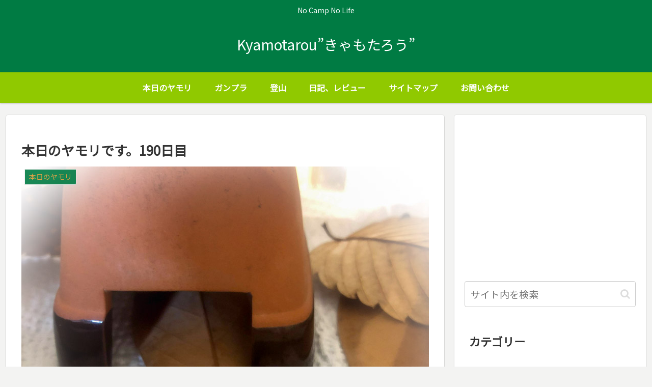

--- FILE ---
content_type: text/html; charset=utf-8
request_url: https://www.google.com/recaptcha/api2/anchor?ar=1&k=6LfIkaQZAAAAAPGxMRwTb5ToybQF9A-rAL7PgEO4&co=aHR0cHM6Ly90bXRta3lhbW90YXJvdS5jb206NDQz&hl=en&v=PoyoqOPhxBO7pBk68S4YbpHZ&size=invisible&badge=inline&anchor-ms=20000&execute-ms=30000&cb=qp7flnwy4jmz
body_size: 48566
content:
<!DOCTYPE HTML><html dir="ltr" lang="en"><head><meta http-equiv="Content-Type" content="text/html; charset=UTF-8">
<meta http-equiv="X-UA-Compatible" content="IE=edge">
<title>reCAPTCHA</title>
<style type="text/css">
/* cyrillic-ext */
@font-face {
  font-family: 'Roboto';
  font-style: normal;
  font-weight: 400;
  font-stretch: 100%;
  src: url(//fonts.gstatic.com/s/roboto/v48/KFO7CnqEu92Fr1ME7kSn66aGLdTylUAMa3GUBHMdazTgWw.woff2) format('woff2');
  unicode-range: U+0460-052F, U+1C80-1C8A, U+20B4, U+2DE0-2DFF, U+A640-A69F, U+FE2E-FE2F;
}
/* cyrillic */
@font-face {
  font-family: 'Roboto';
  font-style: normal;
  font-weight: 400;
  font-stretch: 100%;
  src: url(//fonts.gstatic.com/s/roboto/v48/KFO7CnqEu92Fr1ME7kSn66aGLdTylUAMa3iUBHMdazTgWw.woff2) format('woff2');
  unicode-range: U+0301, U+0400-045F, U+0490-0491, U+04B0-04B1, U+2116;
}
/* greek-ext */
@font-face {
  font-family: 'Roboto';
  font-style: normal;
  font-weight: 400;
  font-stretch: 100%;
  src: url(//fonts.gstatic.com/s/roboto/v48/KFO7CnqEu92Fr1ME7kSn66aGLdTylUAMa3CUBHMdazTgWw.woff2) format('woff2');
  unicode-range: U+1F00-1FFF;
}
/* greek */
@font-face {
  font-family: 'Roboto';
  font-style: normal;
  font-weight: 400;
  font-stretch: 100%;
  src: url(//fonts.gstatic.com/s/roboto/v48/KFO7CnqEu92Fr1ME7kSn66aGLdTylUAMa3-UBHMdazTgWw.woff2) format('woff2');
  unicode-range: U+0370-0377, U+037A-037F, U+0384-038A, U+038C, U+038E-03A1, U+03A3-03FF;
}
/* math */
@font-face {
  font-family: 'Roboto';
  font-style: normal;
  font-weight: 400;
  font-stretch: 100%;
  src: url(//fonts.gstatic.com/s/roboto/v48/KFO7CnqEu92Fr1ME7kSn66aGLdTylUAMawCUBHMdazTgWw.woff2) format('woff2');
  unicode-range: U+0302-0303, U+0305, U+0307-0308, U+0310, U+0312, U+0315, U+031A, U+0326-0327, U+032C, U+032F-0330, U+0332-0333, U+0338, U+033A, U+0346, U+034D, U+0391-03A1, U+03A3-03A9, U+03B1-03C9, U+03D1, U+03D5-03D6, U+03F0-03F1, U+03F4-03F5, U+2016-2017, U+2034-2038, U+203C, U+2040, U+2043, U+2047, U+2050, U+2057, U+205F, U+2070-2071, U+2074-208E, U+2090-209C, U+20D0-20DC, U+20E1, U+20E5-20EF, U+2100-2112, U+2114-2115, U+2117-2121, U+2123-214F, U+2190, U+2192, U+2194-21AE, U+21B0-21E5, U+21F1-21F2, U+21F4-2211, U+2213-2214, U+2216-22FF, U+2308-230B, U+2310, U+2319, U+231C-2321, U+2336-237A, U+237C, U+2395, U+239B-23B7, U+23D0, U+23DC-23E1, U+2474-2475, U+25AF, U+25B3, U+25B7, U+25BD, U+25C1, U+25CA, U+25CC, U+25FB, U+266D-266F, U+27C0-27FF, U+2900-2AFF, U+2B0E-2B11, U+2B30-2B4C, U+2BFE, U+3030, U+FF5B, U+FF5D, U+1D400-1D7FF, U+1EE00-1EEFF;
}
/* symbols */
@font-face {
  font-family: 'Roboto';
  font-style: normal;
  font-weight: 400;
  font-stretch: 100%;
  src: url(//fonts.gstatic.com/s/roboto/v48/KFO7CnqEu92Fr1ME7kSn66aGLdTylUAMaxKUBHMdazTgWw.woff2) format('woff2');
  unicode-range: U+0001-000C, U+000E-001F, U+007F-009F, U+20DD-20E0, U+20E2-20E4, U+2150-218F, U+2190, U+2192, U+2194-2199, U+21AF, U+21E6-21F0, U+21F3, U+2218-2219, U+2299, U+22C4-22C6, U+2300-243F, U+2440-244A, U+2460-24FF, U+25A0-27BF, U+2800-28FF, U+2921-2922, U+2981, U+29BF, U+29EB, U+2B00-2BFF, U+4DC0-4DFF, U+FFF9-FFFB, U+10140-1018E, U+10190-1019C, U+101A0, U+101D0-101FD, U+102E0-102FB, U+10E60-10E7E, U+1D2C0-1D2D3, U+1D2E0-1D37F, U+1F000-1F0FF, U+1F100-1F1AD, U+1F1E6-1F1FF, U+1F30D-1F30F, U+1F315, U+1F31C, U+1F31E, U+1F320-1F32C, U+1F336, U+1F378, U+1F37D, U+1F382, U+1F393-1F39F, U+1F3A7-1F3A8, U+1F3AC-1F3AF, U+1F3C2, U+1F3C4-1F3C6, U+1F3CA-1F3CE, U+1F3D4-1F3E0, U+1F3ED, U+1F3F1-1F3F3, U+1F3F5-1F3F7, U+1F408, U+1F415, U+1F41F, U+1F426, U+1F43F, U+1F441-1F442, U+1F444, U+1F446-1F449, U+1F44C-1F44E, U+1F453, U+1F46A, U+1F47D, U+1F4A3, U+1F4B0, U+1F4B3, U+1F4B9, U+1F4BB, U+1F4BF, U+1F4C8-1F4CB, U+1F4D6, U+1F4DA, U+1F4DF, U+1F4E3-1F4E6, U+1F4EA-1F4ED, U+1F4F7, U+1F4F9-1F4FB, U+1F4FD-1F4FE, U+1F503, U+1F507-1F50B, U+1F50D, U+1F512-1F513, U+1F53E-1F54A, U+1F54F-1F5FA, U+1F610, U+1F650-1F67F, U+1F687, U+1F68D, U+1F691, U+1F694, U+1F698, U+1F6AD, U+1F6B2, U+1F6B9-1F6BA, U+1F6BC, U+1F6C6-1F6CF, U+1F6D3-1F6D7, U+1F6E0-1F6EA, U+1F6F0-1F6F3, U+1F6F7-1F6FC, U+1F700-1F7FF, U+1F800-1F80B, U+1F810-1F847, U+1F850-1F859, U+1F860-1F887, U+1F890-1F8AD, U+1F8B0-1F8BB, U+1F8C0-1F8C1, U+1F900-1F90B, U+1F93B, U+1F946, U+1F984, U+1F996, U+1F9E9, U+1FA00-1FA6F, U+1FA70-1FA7C, U+1FA80-1FA89, U+1FA8F-1FAC6, U+1FACE-1FADC, U+1FADF-1FAE9, U+1FAF0-1FAF8, U+1FB00-1FBFF;
}
/* vietnamese */
@font-face {
  font-family: 'Roboto';
  font-style: normal;
  font-weight: 400;
  font-stretch: 100%;
  src: url(//fonts.gstatic.com/s/roboto/v48/KFO7CnqEu92Fr1ME7kSn66aGLdTylUAMa3OUBHMdazTgWw.woff2) format('woff2');
  unicode-range: U+0102-0103, U+0110-0111, U+0128-0129, U+0168-0169, U+01A0-01A1, U+01AF-01B0, U+0300-0301, U+0303-0304, U+0308-0309, U+0323, U+0329, U+1EA0-1EF9, U+20AB;
}
/* latin-ext */
@font-face {
  font-family: 'Roboto';
  font-style: normal;
  font-weight: 400;
  font-stretch: 100%;
  src: url(//fonts.gstatic.com/s/roboto/v48/KFO7CnqEu92Fr1ME7kSn66aGLdTylUAMa3KUBHMdazTgWw.woff2) format('woff2');
  unicode-range: U+0100-02BA, U+02BD-02C5, U+02C7-02CC, U+02CE-02D7, U+02DD-02FF, U+0304, U+0308, U+0329, U+1D00-1DBF, U+1E00-1E9F, U+1EF2-1EFF, U+2020, U+20A0-20AB, U+20AD-20C0, U+2113, U+2C60-2C7F, U+A720-A7FF;
}
/* latin */
@font-face {
  font-family: 'Roboto';
  font-style: normal;
  font-weight: 400;
  font-stretch: 100%;
  src: url(//fonts.gstatic.com/s/roboto/v48/KFO7CnqEu92Fr1ME7kSn66aGLdTylUAMa3yUBHMdazQ.woff2) format('woff2');
  unicode-range: U+0000-00FF, U+0131, U+0152-0153, U+02BB-02BC, U+02C6, U+02DA, U+02DC, U+0304, U+0308, U+0329, U+2000-206F, U+20AC, U+2122, U+2191, U+2193, U+2212, U+2215, U+FEFF, U+FFFD;
}
/* cyrillic-ext */
@font-face {
  font-family: 'Roboto';
  font-style: normal;
  font-weight: 500;
  font-stretch: 100%;
  src: url(//fonts.gstatic.com/s/roboto/v48/KFO7CnqEu92Fr1ME7kSn66aGLdTylUAMa3GUBHMdazTgWw.woff2) format('woff2');
  unicode-range: U+0460-052F, U+1C80-1C8A, U+20B4, U+2DE0-2DFF, U+A640-A69F, U+FE2E-FE2F;
}
/* cyrillic */
@font-face {
  font-family: 'Roboto';
  font-style: normal;
  font-weight: 500;
  font-stretch: 100%;
  src: url(//fonts.gstatic.com/s/roboto/v48/KFO7CnqEu92Fr1ME7kSn66aGLdTylUAMa3iUBHMdazTgWw.woff2) format('woff2');
  unicode-range: U+0301, U+0400-045F, U+0490-0491, U+04B0-04B1, U+2116;
}
/* greek-ext */
@font-face {
  font-family: 'Roboto';
  font-style: normal;
  font-weight: 500;
  font-stretch: 100%;
  src: url(//fonts.gstatic.com/s/roboto/v48/KFO7CnqEu92Fr1ME7kSn66aGLdTylUAMa3CUBHMdazTgWw.woff2) format('woff2');
  unicode-range: U+1F00-1FFF;
}
/* greek */
@font-face {
  font-family: 'Roboto';
  font-style: normal;
  font-weight: 500;
  font-stretch: 100%;
  src: url(//fonts.gstatic.com/s/roboto/v48/KFO7CnqEu92Fr1ME7kSn66aGLdTylUAMa3-UBHMdazTgWw.woff2) format('woff2');
  unicode-range: U+0370-0377, U+037A-037F, U+0384-038A, U+038C, U+038E-03A1, U+03A3-03FF;
}
/* math */
@font-face {
  font-family: 'Roboto';
  font-style: normal;
  font-weight: 500;
  font-stretch: 100%;
  src: url(//fonts.gstatic.com/s/roboto/v48/KFO7CnqEu92Fr1ME7kSn66aGLdTylUAMawCUBHMdazTgWw.woff2) format('woff2');
  unicode-range: U+0302-0303, U+0305, U+0307-0308, U+0310, U+0312, U+0315, U+031A, U+0326-0327, U+032C, U+032F-0330, U+0332-0333, U+0338, U+033A, U+0346, U+034D, U+0391-03A1, U+03A3-03A9, U+03B1-03C9, U+03D1, U+03D5-03D6, U+03F0-03F1, U+03F4-03F5, U+2016-2017, U+2034-2038, U+203C, U+2040, U+2043, U+2047, U+2050, U+2057, U+205F, U+2070-2071, U+2074-208E, U+2090-209C, U+20D0-20DC, U+20E1, U+20E5-20EF, U+2100-2112, U+2114-2115, U+2117-2121, U+2123-214F, U+2190, U+2192, U+2194-21AE, U+21B0-21E5, U+21F1-21F2, U+21F4-2211, U+2213-2214, U+2216-22FF, U+2308-230B, U+2310, U+2319, U+231C-2321, U+2336-237A, U+237C, U+2395, U+239B-23B7, U+23D0, U+23DC-23E1, U+2474-2475, U+25AF, U+25B3, U+25B7, U+25BD, U+25C1, U+25CA, U+25CC, U+25FB, U+266D-266F, U+27C0-27FF, U+2900-2AFF, U+2B0E-2B11, U+2B30-2B4C, U+2BFE, U+3030, U+FF5B, U+FF5D, U+1D400-1D7FF, U+1EE00-1EEFF;
}
/* symbols */
@font-face {
  font-family: 'Roboto';
  font-style: normal;
  font-weight: 500;
  font-stretch: 100%;
  src: url(//fonts.gstatic.com/s/roboto/v48/KFO7CnqEu92Fr1ME7kSn66aGLdTylUAMaxKUBHMdazTgWw.woff2) format('woff2');
  unicode-range: U+0001-000C, U+000E-001F, U+007F-009F, U+20DD-20E0, U+20E2-20E4, U+2150-218F, U+2190, U+2192, U+2194-2199, U+21AF, U+21E6-21F0, U+21F3, U+2218-2219, U+2299, U+22C4-22C6, U+2300-243F, U+2440-244A, U+2460-24FF, U+25A0-27BF, U+2800-28FF, U+2921-2922, U+2981, U+29BF, U+29EB, U+2B00-2BFF, U+4DC0-4DFF, U+FFF9-FFFB, U+10140-1018E, U+10190-1019C, U+101A0, U+101D0-101FD, U+102E0-102FB, U+10E60-10E7E, U+1D2C0-1D2D3, U+1D2E0-1D37F, U+1F000-1F0FF, U+1F100-1F1AD, U+1F1E6-1F1FF, U+1F30D-1F30F, U+1F315, U+1F31C, U+1F31E, U+1F320-1F32C, U+1F336, U+1F378, U+1F37D, U+1F382, U+1F393-1F39F, U+1F3A7-1F3A8, U+1F3AC-1F3AF, U+1F3C2, U+1F3C4-1F3C6, U+1F3CA-1F3CE, U+1F3D4-1F3E0, U+1F3ED, U+1F3F1-1F3F3, U+1F3F5-1F3F7, U+1F408, U+1F415, U+1F41F, U+1F426, U+1F43F, U+1F441-1F442, U+1F444, U+1F446-1F449, U+1F44C-1F44E, U+1F453, U+1F46A, U+1F47D, U+1F4A3, U+1F4B0, U+1F4B3, U+1F4B9, U+1F4BB, U+1F4BF, U+1F4C8-1F4CB, U+1F4D6, U+1F4DA, U+1F4DF, U+1F4E3-1F4E6, U+1F4EA-1F4ED, U+1F4F7, U+1F4F9-1F4FB, U+1F4FD-1F4FE, U+1F503, U+1F507-1F50B, U+1F50D, U+1F512-1F513, U+1F53E-1F54A, U+1F54F-1F5FA, U+1F610, U+1F650-1F67F, U+1F687, U+1F68D, U+1F691, U+1F694, U+1F698, U+1F6AD, U+1F6B2, U+1F6B9-1F6BA, U+1F6BC, U+1F6C6-1F6CF, U+1F6D3-1F6D7, U+1F6E0-1F6EA, U+1F6F0-1F6F3, U+1F6F7-1F6FC, U+1F700-1F7FF, U+1F800-1F80B, U+1F810-1F847, U+1F850-1F859, U+1F860-1F887, U+1F890-1F8AD, U+1F8B0-1F8BB, U+1F8C0-1F8C1, U+1F900-1F90B, U+1F93B, U+1F946, U+1F984, U+1F996, U+1F9E9, U+1FA00-1FA6F, U+1FA70-1FA7C, U+1FA80-1FA89, U+1FA8F-1FAC6, U+1FACE-1FADC, U+1FADF-1FAE9, U+1FAF0-1FAF8, U+1FB00-1FBFF;
}
/* vietnamese */
@font-face {
  font-family: 'Roboto';
  font-style: normal;
  font-weight: 500;
  font-stretch: 100%;
  src: url(//fonts.gstatic.com/s/roboto/v48/KFO7CnqEu92Fr1ME7kSn66aGLdTylUAMa3OUBHMdazTgWw.woff2) format('woff2');
  unicode-range: U+0102-0103, U+0110-0111, U+0128-0129, U+0168-0169, U+01A0-01A1, U+01AF-01B0, U+0300-0301, U+0303-0304, U+0308-0309, U+0323, U+0329, U+1EA0-1EF9, U+20AB;
}
/* latin-ext */
@font-face {
  font-family: 'Roboto';
  font-style: normal;
  font-weight: 500;
  font-stretch: 100%;
  src: url(//fonts.gstatic.com/s/roboto/v48/KFO7CnqEu92Fr1ME7kSn66aGLdTylUAMa3KUBHMdazTgWw.woff2) format('woff2');
  unicode-range: U+0100-02BA, U+02BD-02C5, U+02C7-02CC, U+02CE-02D7, U+02DD-02FF, U+0304, U+0308, U+0329, U+1D00-1DBF, U+1E00-1E9F, U+1EF2-1EFF, U+2020, U+20A0-20AB, U+20AD-20C0, U+2113, U+2C60-2C7F, U+A720-A7FF;
}
/* latin */
@font-face {
  font-family: 'Roboto';
  font-style: normal;
  font-weight: 500;
  font-stretch: 100%;
  src: url(//fonts.gstatic.com/s/roboto/v48/KFO7CnqEu92Fr1ME7kSn66aGLdTylUAMa3yUBHMdazQ.woff2) format('woff2');
  unicode-range: U+0000-00FF, U+0131, U+0152-0153, U+02BB-02BC, U+02C6, U+02DA, U+02DC, U+0304, U+0308, U+0329, U+2000-206F, U+20AC, U+2122, U+2191, U+2193, U+2212, U+2215, U+FEFF, U+FFFD;
}
/* cyrillic-ext */
@font-face {
  font-family: 'Roboto';
  font-style: normal;
  font-weight: 900;
  font-stretch: 100%;
  src: url(//fonts.gstatic.com/s/roboto/v48/KFO7CnqEu92Fr1ME7kSn66aGLdTylUAMa3GUBHMdazTgWw.woff2) format('woff2');
  unicode-range: U+0460-052F, U+1C80-1C8A, U+20B4, U+2DE0-2DFF, U+A640-A69F, U+FE2E-FE2F;
}
/* cyrillic */
@font-face {
  font-family: 'Roboto';
  font-style: normal;
  font-weight: 900;
  font-stretch: 100%;
  src: url(//fonts.gstatic.com/s/roboto/v48/KFO7CnqEu92Fr1ME7kSn66aGLdTylUAMa3iUBHMdazTgWw.woff2) format('woff2');
  unicode-range: U+0301, U+0400-045F, U+0490-0491, U+04B0-04B1, U+2116;
}
/* greek-ext */
@font-face {
  font-family: 'Roboto';
  font-style: normal;
  font-weight: 900;
  font-stretch: 100%;
  src: url(//fonts.gstatic.com/s/roboto/v48/KFO7CnqEu92Fr1ME7kSn66aGLdTylUAMa3CUBHMdazTgWw.woff2) format('woff2');
  unicode-range: U+1F00-1FFF;
}
/* greek */
@font-face {
  font-family: 'Roboto';
  font-style: normal;
  font-weight: 900;
  font-stretch: 100%;
  src: url(//fonts.gstatic.com/s/roboto/v48/KFO7CnqEu92Fr1ME7kSn66aGLdTylUAMa3-UBHMdazTgWw.woff2) format('woff2');
  unicode-range: U+0370-0377, U+037A-037F, U+0384-038A, U+038C, U+038E-03A1, U+03A3-03FF;
}
/* math */
@font-face {
  font-family: 'Roboto';
  font-style: normal;
  font-weight: 900;
  font-stretch: 100%;
  src: url(//fonts.gstatic.com/s/roboto/v48/KFO7CnqEu92Fr1ME7kSn66aGLdTylUAMawCUBHMdazTgWw.woff2) format('woff2');
  unicode-range: U+0302-0303, U+0305, U+0307-0308, U+0310, U+0312, U+0315, U+031A, U+0326-0327, U+032C, U+032F-0330, U+0332-0333, U+0338, U+033A, U+0346, U+034D, U+0391-03A1, U+03A3-03A9, U+03B1-03C9, U+03D1, U+03D5-03D6, U+03F0-03F1, U+03F4-03F5, U+2016-2017, U+2034-2038, U+203C, U+2040, U+2043, U+2047, U+2050, U+2057, U+205F, U+2070-2071, U+2074-208E, U+2090-209C, U+20D0-20DC, U+20E1, U+20E5-20EF, U+2100-2112, U+2114-2115, U+2117-2121, U+2123-214F, U+2190, U+2192, U+2194-21AE, U+21B0-21E5, U+21F1-21F2, U+21F4-2211, U+2213-2214, U+2216-22FF, U+2308-230B, U+2310, U+2319, U+231C-2321, U+2336-237A, U+237C, U+2395, U+239B-23B7, U+23D0, U+23DC-23E1, U+2474-2475, U+25AF, U+25B3, U+25B7, U+25BD, U+25C1, U+25CA, U+25CC, U+25FB, U+266D-266F, U+27C0-27FF, U+2900-2AFF, U+2B0E-2B11, U+2B30-2B4C, U+2BFE, U+3030, U+FF5B, U+FF5D, U+1D400-1D7FF, U+1EE00-1EEFF;
}
/* symbols */
@font-face {
  font-family: 'Roboto';
  font-style: normal;
  font-weight: 900;
  font-stretch: 100%;
  src: url(//fonts.gstatic.com/s/roboto/v48/KFO7CnqEu92Fr1ME7kSn66aGLdTylUAMaxKUBHMdazTgWw.woff2) format('woff2');
  unicode-range: U+0001-000C, U+000E-001F, U+007F-009F, U+20DD-20E0, U+20E2-20E4, U+2150-218F, U+2190, U+2192, U+2194-2199, U+21AF, U+21E6-21F0, U+21F3, U+2218-2219, U+2299, U+22C4-22C6, U+2300-243F, U+2440-244A, U+2460-24FF, U+25A0-27BF, U+2800-28FF, U+2921-2922, U+2981, U+29BF, U+29EB, U+2B00-2BFF, U+4DC0-4DFF, U+FFF9-FFFB, U+10140-1018E, U+10190-1019C, U+101A0, U+101D0-101FD, U+102E0-102FB, U+10E60-10E7E, U+1D2C0-1D2D3, U+1D2E0-1D37F, U+1F000-1F0FF, U+1F100-1F1AD, U+1F1E6-1F1FF, U+1F30D-1F30F, U+1F315, U+1F31C, U+1F31E, U+1F320-1F32C, U+1F336, U+1F378, U+1F37D, U+1F382, U+1F393-1F39F, U+1F3A7-1F3A8, U+1F3AC-1F3AF, U+1F3C2, U+1F3C4-1F3C6, U+1F3CA-1F3CE, U+1F3D4-1F3E0, U+1F3ED, U+1F3F1-1F3F3, U+1F3F5-1F3F7, U+1F408, U+1F415, U+1F41F, U+1F426, U+1F43F, U+1F441-1F442, U+1F444, U+1F446-1F449, U+1F44C-1F44E, U+1F453, U+1F46A, U+1F47D, U+1F4A3, U+1F4B0, U+1F4B3, U+1F4B9, U+1F4BB, U+1F4BF, U+1F4C8-1F4CB, U+1F4D6, U+1F4DA, U+1F4DF, U+1F4E3-1F4E6, U+1F4EA-1F4ED, U+1F4F7, U+1F4F9-1F4FB, U+1F4FD-1F4FE, U+1F503, U+1F507-1F50B, U+1F50D, U+1F512-1F513, U+1F53E-1F54A, U+1F54F-1F5FA, U+1F610, U+1F650-1F67F, U+1F687, U+1F68D, U+1F691, U+1F694, U+1F698, U+1F6AD, U+1F6B2, U+1F6B9-1F6BA, U+1F6BC, U+1F6C6-1F6CF, U+1F6D3-1F6D7, U+1F6E0-1F6EA, U+1F6F0-1F6F3, U+1F6F7-1F6FC, U+1F700-1F7FF, U+1F800-1F80B, U+1F810-1F847, U+1F850-1F859, U+1F860-1F887, U+1F890-1F8AD, U+1F8B0-1F8BB, U+1F8C0-1F8C1, U+1F900-1F90B, U+1F93B, U+1F946, U+1F984, U+1F996, U+1F9E9, U+1FA00-1FA6F, U+1FA70-1FA7C, U+1FA80-1FA89, U+1FA8F-1FAC6, U+1FACE-1FADC, U+1FADF-1FAE9, U+1FAF0-1FAF8, U+1FB00-1FBFF;
}
/* vietnamese */
@font-face {
  font-family: 'Roboto';
  font-style: normal;
  font-weight: 900;
  font-stretch: 100%;
  src: url(//fonts.gstatic.com/s/roboto/v48/KFO7CnqEu92Fr1ME7kSn66aGLdTylUAMa3OUBHMdazTgWw.woff2) format('woff2');
  unicode-range: U+0102-0103, U+0110-0111, U+0128-0129, U+0168-0169, U+01A0-01A1, U+01AF-01B0, U+0300-0301, U+0303-0304, U+0308-0309, U+0323, U+0329, U+1EA0-1EF9, U+20AB;
}
/* latin-ext */
@font-face {
  font-family: 'Roboto';
  font-style: normal;
  font-weight: 900;
  font-stretch: 100%;
  src: url(//fonts.gstatic.com/s/roboto/v48/KFO7CnqEu92Fr1ME7kSn66aGLdTylUAMa3KUBHMdazTgWw.woff2) format('woff2');
  unicode-range: U+0100-02BA, U+02BD-02C5, U+02C7-02CC, U+02CE-02D7, U+02DD-02FF, U+0304, U+0308, U+0329, U+1D00-1DBF, U+1E00-1E9F, U+1EF2-1EFF, U+2020, U+20A0-20AB, U+20AD-20C0, U+2113, U+2C60-2C7F, U+A720-A7FF;
}
/* latin */
@font-face {
  font-family: 'Roboto';
  font-style: normal;
  font-weight: 900;
  font-stretch: 100%;
  src: url(//fonts.gstatic.com/s/roboto/v48/KFO7CnqEu92Fr1ME7kSn66aGLdTylUAMa3yUBHMdazQ.woff2) format('woff2');
  unicode-range: U+0000-00FF, U+0131, U+0152-0153, U+02BB-02BC, U+02C6, U+02DA, U+02DC, U+0304, U+0308, U+0329, U+2000-206F, U+20AC, U+2122, U+2191, U+2193, U+2212, U+2215, U+FEFF, U+FFFD;
}

</style>
<link rel="stylesheet" type="text/css" href="https://www.gstatic.com/recaptcha/releases/PoyoqOPhxBO7pBk68S4YbpHZ/styles__ltr.css">
<script nonce="2g55P9uA3M6lvlXL4ljiow" type="text/javascript">window['__recaptcha_api'] = 'https://www.google.com/recaptcha/api2/';</script>
<script type="text/javascript" src="https://www.gstatic.com/recaptcha/releases/PoyoqOPhxBO7pBk68S4YbpHZ/recaptcha__en.js" nonce="2g55P9uA3M6lvlXL4ljiow">
      
    </script></head>
<body><div id="rc-anchor-alert" class="rc-anchor-alert"></div>
<input type="hidden" id="recaptcha-token" value="[base64]">
<script type="text/javascript" nonce="2g55P9uA3M6lvlXL4ljiow">
      recaptcha.anchor.Main.init("[\x22ainput\x22,[\x22bgdata\x22,\x22\x22,\[base64]/[base64]/[base64]/[base64]/[base64]/UltsKytdPUU6KEU8MjA0OD9SW2wrK109RT4+NnwxOTI6KChFJjY0NTEyKT09NTUyOTYmJk0rMTxjLmxlbmd0aCYmKGMuY2hhckNvZGVBdChNKzEpJjY0NTEyKT09NTYzMjA/[base64]/[base64]/[base64]/[base64]/[base64]/[base64]/[base64]\x22,\[base64]\x22,\x22NcKUUcK4JcKfwopJwozCkjgFwqZ5w47DlB5UwrzCvl43wrrDokpqFsOfwpFqw6HDnnXCnF8fwpnCo8O/[base64]/[base64]/YFwsUcK2wofDmsOyw5kzAiU9wqpCXE3CjD7DusOYw7HCrcKzW8KpdhPDlHk9woorw4lkwpvCgwbDgsOhbwDDnVzDrsKxwrHDuhbDg2/[base64]/Cr3E/w5nCnsKLaRVDw69gw5dDw5PChcKOw4/DncOSaCcNw60qw7t0UTrCkcKXw7YHwo1OwopOaDHDhcKyAAcCFALDp8KAS8OJwobDtsO3SMOpw5ItMMKKwrMRwoXDq8KGRTl3wpobw6lOwolFw47DkMKmfcKAwpJyJgbCkWwFw59KVw4+wpsjw5fDgcOLwpbClsKWw4gYwp1OFXrDvcOWwr/[base64]/wqvCnj9GWMKOfiQywqIZw5/Cm8OYTsKMB8OIw7p0w4nDlsKXw4fDh3g9I8O2wqRiwpHDhlsmw63DjiDCksKrwqc0wp3DtRXDqB1Dw79yCsKDw7PCkgnDvMKAwqvCs8O/w5UKT8OiwrklUcKVdcKuRMKowq3DrjBGw5BRemcKFXsbY2nDm8OlLh/DpMOyT8OBw4fCrBLDvMK0djwHCcOKUBMvYcO+NA3DsAkvI8Kbw7jCkcKNHn3DhkfDksO1wq7CjcKNf8KEw7XCiCrClMKew4lnwrUrFSPDoD83wqxTwq1sGFFYwrTCmcKDB8Okf3DDomMGwqnDj8O9w7DDjE1iw6nDv8K+cMK7Wi9wbjLDin8hQ8Kgwo/[base64]/DlsOBElPDrS/[base64]/Ds8OnRcKGw7vDp8KvwqV5JcKZNMO5w4oswrJZw7R0wpBSwpzDqsO4w7/Dkh99QMKqBMKgw4ERw5LCp8Kmw5Q6WyRZw7HDqFlqHAXCmn4bEcKDw6MkwrPCgzJfw77Dpw3DvcOBwpHDicOlw7jCksKWwrJqbMKkDSHChcKIOcKkeMKewp4jw4rDklo8wqbDg1dbw4PDllVfYzbDumLCgcKswprDj8Obw5hGEgl2w4HCncK7aMK3w4Bewp/CnsONw6HDvsKLB8Klw4LCum9+w6caU1Adw4I3BsKJU2cOw441wr3DrUcRw7nDmsK5Qh59Qi/[base64]/QE/DngrDjXoWGnjDvhTCl8Knwr7CisKtw4kqHcK5asO5w6rCjgPCt2nDmRXDnDvDtWDCssOyw7hBwrpsw7J2fybCjcOJwprDucK7wrrCg3zDjcKuw5xCOGwawpo+w6MzVQXDiMO6w4sswq1aFxjDjcKPOcKndHY0wqtzGRzCmMOHwqfDpsODFW3CtC/[base64]/CucKDwo4SPsKEcSVGwqfDkMKzIcK6YEE0UcOgw4lDXsK/YMKpw5QzMTYwcsOTJMK7wqh6CMOPX8OQw7B2worCgx/DrsO+wo/CllDDlsKyKhjCp8OhN8KyKsKkw43Do1svCMKzwr/ChsKKL8Kow7wQw5HCqksHw4YmMsKZwoLCrMKvRMOZHjnChm0PZw93fCPCjyDCuMOuaw86w6TDj2Jxw6HDnMKAw5vDp8O7IGDDuw/DsQHCrGdaA8OxEzwZwqrCnMO+BcO6MUMGFMKGw6lOwp3Dg8OtcMOzbG7Dmk7ChMKEZsKrMMKRw6RNw43CiAl9XcKTwrwEw5hrwohAwoFqw585wobDicKpcl3Di1JeShPCj1fDgy01WXslwo0pwrTDicOUwrRyacK8MBcgBsOGMsK4Z8O9wo96wosKT8OZLh4yw5/CiMKawoTDgnJ8Y0/CrT9CIsKWSGnCp1jDqWbCtcKzYcONw4LCjcOKVcOuTErClMOqwoZ7w7I0OcO9wpnDhCfCtMKrTAVWwqgxwp7CkQDDnizCt3UvwpdJNT/CgMOgwrbDiMKtVMK2wpLDpj7CkhJsYCLCjhUrZWhVwrPCtcOUIsKXw6Yiw5DDn3HCtsO/DV/CiMOJwpHChV0nw44cwpTCk2jDpsOjwocrwoAqLC7DjwHClcK0w7YQwoDDhMKewo7Cq8OYEyx8w4XDpD5jeW/[base64]/w5nCgMKow5xiwoDCp8KAw4HCsMK8RHQ4SsKQwp15wpbCo2AmJXzDsxZUTMOew6HCq8OQwokQB8KHOMKMcMOGw4rCiy51BcOBw6DDmV/Du8OtTjUvwr/DigcvBsOqQUDCrcOgw446wpZAwoXDrTd2w4TDrsOEw5HDuk5Mwp/[base64]/w6DDkMO3ecORLMOfBklqw7DDkMOdHVtBRMKRwq43wpbDsi7DrFrDsMKSwohOJzIlXFxrwqZZw6Qmw4RVw5YMN20qHXXCoFomw5l7wolJwqPCjcOnwrXCpwrDv8KYFwTDqh3Dt8K+w5VuwqooYT/Dm8KjGhsmfB1tUSbDq2Q3w7LDscKdZMO4E8OqHBVww6F4wq3CuMOXw6p6VMKfw4xEVsOCw4hGw6wOJCkUw5HCisO1wo/CkcKIRcOcw704wqLDosOWwpdvwpEbwrHDmE8ddT3DuMKbRMKVwp9CRsOKVsKeSAjDqcOLGGQmwqDCssKjYMKiCDjDgh/[base64]/A8ODwpNyX18zw5Uyw4DCgw/ChcK6wq58S2fDncOfY3PCjRoHw5VrFAdgDwJ5wozDi8OBwqLCosOJw73Ds0fDh0VWHMKnwptJe8OMAB7CiThqwrnCq8OMwrbCh8OMwq/DvTzCs1zDv8OKwpl0wpHCnMOGD3xOXcOdw4vDsGzCijDCsjrDrMOrOyMdP0s4H29+w6VSw4AOwqrClsKBw5dpw5rDnVHCi2HDkS03A8OrGR9KNsKVE8KuwpbDu8KYaGsCw7jDocOKwplFw7bDm8KvT3zCosKzbgLDoXg/wqUpYcKsemt0w7k9wqQlwrHDq2/[base64]/DhcOxJ8KJUMOzBsKSw7fClsOBwqFeTBJ1w6/Cs8O1w4vDncO4w6EAM8ONdcKAw7UlwprDoXrDpcK9w4rCgETCslh4NlXCrcKcw4hSw7HDglrCqcOEecKKDMKBw6bDt8K+w411woHCj27CtsKyw43ChW7ChcOEO8OjF8OqTRfCs8KbU8K8PjJrwqNZw4jDr2zDk8OCw6Z9w6EAdXcpw5HCu8KmwrzDtcOvwo/CjcKDw4oFw5t7M8KJFMKXw5bCssK6w5jDj8KEwpEuw63DgzNWRmE2A8Oew7o5wpHCtXLDujTDpsOcwozDr07CpcOYwoJNw4TDmU/Djz4bwqNAEMK/UcK6fEfCtsKdwrkResKEUAs2WsKawo9cwo/Cl17CscOpw7AlD1sjw4Vnem1Mwr9jfMOkfVzDucKwY1bCqMOJJsKhNkbCsQnCssKmw4jChcKNUAIqw6UCwrdJBwZUAcO5TcKMw7bChcKnA03DqMKQwrkfwoRqw60fwo3DqsOcSsOOwpnDo0HDozTCj8KoesO9GG0SwrPCpMK7wovDlg50w6fDu8KVw5ASSMOKRMO/f8OsWQQrUsOJw7jDkk46R8KcZTEyAwHChTjDpMO3EXRuwrzDoXt5wp48OC7DpgdqwpLDui3CsFM2aU9kw4rClXkhTsOqwrQmwq7DhxpYw6vCowotT8KSAsK/PcKrLMKANFzDgHIcw5/CmRLDugdTdMKqw5M3wrLDosOsWsOcDXPDsMOsd8OtbcK5w7fDisKpNlRfQ8Oow4HCk3PCkDgiwoIqcsKQwqjChsOAPQQmXcO7wr3CrVY4d8Oyw7/[base64]/McKiGcK6ccOdw6PCpMORw5rDicKUfho8NQl8wpfDhMKRIE3CpUB/CcOQN8Obwq3Co8OKNsKLXsK7wqrDgsOFwrnDvcOgCQJTw4pmwrU9NsOyI8OMRcOGw4poacKsJ2vClFLDuMKMwrwIX3DCqjnDp8K6PcOEWcOUL8Ogw7l/EMK3YxIBQTXDiH7DnMKfw4MmHkTDrmlqEgpsVh0xJsOjwqjCn8O/VcOlZWIqOWvCgMOBTcOrIsKswrdaWcOfwo9NX8KlwpYQEhkTGC0AUkA5TMOhH3zCnWDChwM+w7J/wqzCmsORSEw2w7pfZcKywofCisKYw7vCv8O6w7bDj8KrD8O9wr4wwpbCqUjDncKsU8ONG8OPVAfDsWdkw5czRMOKwpbDnGsDw7gTbMKyUijDg8Ojwp1owrPCsTMhw7jCiQB2w5jDhGFWwqEswrpmDDTDkcO5f8OOwpMdwpPCtcO/[base64]/Dkl/DusOYw4gSwpLDv8KVwrYHw7sQwqDCvzvDsMKOZ0nChXnCnjkJwo/DoMOPw79FecKNw5fCoFM0wqTCvsKmw4dUw4bClCE2b8OjXXvDssKfI8KIw7cWwpVuBlvCuMOZEAPCizx7woR0EMOLwqPDgH7ClcKLwqMMw7bDnBs2wocKw7DDpU7DhnfDj8KUw4rDuA/[base64]/Dgn1OU3ZcEmvDsmZIJHDDosOjDEEyw4QFwp8yGgBtRMK2wpHDvUzDgsOdTjzDvMKYKHBLw4gMwqE3Y8K2Q8Kiwqwhwp/[base64]/ChWkRCV3Dq1wOw4rCucKyZmdYNHfDsjMnbcK3wo7ClXTDtyPCn8OCw63DiW7Cqh7CqsOowpDCosKyT8Ocw7hGL3Jdf03CrAPCslJkwpDDl8KIfSoAPsOgwo/CgG/CugRGwpLDizAgbMKiXk7Cgw3CuMKkA8OgITnDv8OpUsKnH8K8woPDrGQ/WhvDo19vwqt0wobDtsOXT8K9EsKbAMORw6nCisOQwpV+wrAEw7DDvWXCshkSSBdkw4ROw57CpBZ1emY3cANnwqhxXX5UKsO3wq/[base64]/[base64]/CSooeMKkw4cUCVktwrl2ARPCkGchMRcYU2czfBLDtcOEwonClcO0VMOdL3XCnhnDuMK4Q8Kdw6LDvhYgPw86w4fDpcKfZHPDocOowp9IAcKZw7I5wovDtC3CtcOmOTBNEDgWXMKWQScDw5PCjj7Dq3jCn2DCocKzw5/[base64]/[base64]/Dol7Di8K3w6TCjsKTAhzDqgLCi8Ocw44Rw7XDpMKpwp0Tw5QYKSLDoEPCg3HCh8O6AsKyw6JwOznDksOnwpkKJj/[base64]/[base64]/[base64]/TmvDhsOEF2PDpcOfe8KGWBrCkAFHw6xlwrTCrhQ/CsOydABzwoMlYcOfwrHDqljDjUTCth/CrMO0wrvDtcKMRcOZeWIow75MaW4/T8OzRUrCrsKdV8KUw4QYPiPDlGIVUXbCgsKuw6A+W8OOZgtTw4kEwrMVw6pCwqTCkzLCmcKtJFccWsOCdMOaUsK2Qnh8wozDnmAPw70YZCrCk8O7wpUUW1dfwoglw4fCosKNJsKGLCAyQk3CtsKzcMOWXcOrS3EEO0/DncK6SsOMwoTDkCHDp1heekfCqgMIb1w9w4rClxfDiQbDiUvCtMK/wqXDtMOtRcObJ8O2w5Vaf3sddMK+w7PCicKMYsOFdlxWIMO8w7Vnw5bCsXlmwr/CqMOLwqYpw6gjw7fCsXXDiUbDuGrClcKTc8OSbChGwq3DnVjDtEosck3DnznCgcOOwrPDq8OrQH49w5zDh8KxM1LCmsOlwqhsw5BUSMKCL8ORI8K3wotMWMOxw7J4w5nDkURWUGhkEsOpw45oK8OYawM/DXIOfsKIMsOWwoEfw5UmwqhPJsOGa8KFYsOcCFnCvicaw61Kw6zDr8KWEgoURsKLwoBrMnnDiy3CvXnDlmNIFizDrzwbEcOhL8OpZQjDhcK9wonDgXfCpMOhwqd/[base64]/[base64]/DkW3Do1vDlFpCwpVFwpVrwrFODVsrEcOsXAZ5wrdaOA/DlsKiF0PDscOBcsOxN8OBw5bCpcOhw64mw7oQwrk4WsOESsKXw5vCvsOLwpAxKMKzw5Jxw6bCgMOIDMK1wplqw7FNaCxHWT0vwpDDtsK/acKUwoU8w6bDtMOdR8Onw6jCuwPCtRHCvQljwocECMOJwovCpsK/wpvDtx3DhDUgGMKyZhtYw6nDqsKxe8OZw6pcw5RSwqLChlXDmMOZJsOyWEdOwq4fw7MHUy0hwoF/[base64]/DsGMARsKuMkEwA23Drjl9dU8TwqzClMO7CVJTWTzDqMOowpApHwA1dD7DqcO4wq3DqcKNw5rCggTDksKWw4fCsVZew5vDl8K7wq3DtcKWTFnCm8KSwqJBwrwfwobDkMOTw6dZw5FELCtONcO/OiLCsRfCvMOTDsO/PcKQwonDnMO6LcO+w7FNBcOuSXPCiycpw65/[base64]/DvsOCc8K0GcKew7zCqF5sw6bDpsKxCxcGw7bDhCDDgGpfwplBwoPDuU9MZSLCnzjCmiARK3vDtQzDjVDClXfDmgU7PAVLJ0vDlhokE08Qw4ZiRcOtW1ELYULDoENhwrYLXcOibMOMXnhWVMOAwoHCpXtvc8K1ScOUcsO/[base64]/[base64]/[base64]/DqX3Dh1MVbHwZwo5lwo/DrEJBwobCpsOpwoHCscO7wqY/woklAsK7wpdnNXojw5AhCsOPwqs/w5M0BSMtwpMcJg3CpsO7ZBVMwrDCoyTCuMKMw5LCrcK1wrfCmMK5B8KYBsKnwp07dSpFJH/CmsKxUsKIWMKTD8K/wpLDlxvChQbDlVxbKHJqGcKQcHrCsEjDrFPDl8O9AcKMMcOVwpAkU0zDkMOBw5nCo8KuKsKpwqRyw6LDnErCkw1aOlhkwrPDoMO5wqvChMKjwo42w4JyOcOIHX/[base64]/KghwccOOwqkKw5HCj8OOwrcgwr/DpgQ3w4xYGcOxRsOQwpBMw7TDv8KBwoXDgmRKehXDpm0uEsOIw63Cvm07AsK/MsKcwpDDnFV6MljDu8KRCXnCshwpPMOhwpXDhMKDTlTDn2DCk8KIaMO2JULDksOBdcOpwrnDpV5qwr/Co8KATsKQZsOFwoLCkDZNZ0HDiR/CjypuwqElwojCvcOuJsKnZ8K6wq9VJCpXwr/CsMKow5LCpcOiwokGagFgKsOINsOwwpMHdwFTwo19w6PDsMOvw7wTwpzDhidhwq7Co2lRw6fDmcORG1bDgMOvwrt3w7jCpm7CgXTDjcKow4hHworCh0PDncOrw40hesOmbljDkMK/w55CBsK8NsK5woBCwrMlCsOOw5Zqw5IGKjbChTwrwoteVRjCmTtbOQzCgDnCkmY/wpYjw6fDtUZeesOaXcO7MwbCuMO1woTDmFBzwqjDtcOxJMOTCMKBZnc/wofDmsO5M8KXw6s/wqcHwrPDkwTCpGkBcVhjT8OUwqA3D8Ozwq/[base64]/ZsONwogaNcKAEUFwQMOpw7nDgcOXwovCmSbCnsK+w5vDvl/DuQ/DlzXDjcK+GHrCuCnCmQzDo0FcwrN3wpc2wr/DkGAWwqbCpCQMw57Dky/Cp0zCshvDvMKAw6I1w7XDr8KHHB3Co3XCgQJEF0jDqcOewrLCp8OPGsKAwqgIwpjDg2Iiw5DCo19/YsKKw6HCqMKpH8OewrIKwpvDjMODVcKZwpXCgDfCg8OdEVZDLS1Ww53CjTHCn8K1wpZaw6jCpsKDwrPCk8KYw4sDJAEiwrhQwqc3JAoRXcKCKlLDmTV1VcO7woQ0w7NZwqvCoQjCvMKeOF3Cm8Knwrx+w6kEEMOpwqvCkUl2I8K+wodpTn/CgCZ3w6XDuRHDgsKrB8KOLMKiMsObw44Swq3CuMOKNsOcw5LCqsOncCY/wqIkwovDv8Ozc8Oswo1hwpPDu8KewpsjBm/DlsKpJMKvUMOvN3pBw4UoRm8ww6zDgcKuwqVnX8KlAsOLdcKOwr7DvnLCkD1gw4TDs8ORw47CtQvDmW0Zw7EZbl7ChRVubsOFw55+w4/DucK2PRMcP8ObOMORwpfDnsOiw7jCrsOyMT/Dn8OLZMKLw4HDmCnCjMK/KUtSwqcywrzDtMKjw6ZzBsK8c3LDmcK7w5DCr3rDgsOVVMO/woV3EjE/JwFwCxxYwoXDl8KzfXFow7HDgB0mwodiZsKVw5/CnMKiw7rCvGAyXjtLWiJNLkZ9w4zDuRgoKcKIw50Lw5PDtU1/TMOkU8KmXsKHwoHCtcOXf0teVyHDt0o2OsO9On7CmwJCwrTDtcO5U8Knw6HDgUbCusKtwpNHw7FSU8KXwqfDtsOJw6QKw7DCp8KewqXDhBrCuzbClzHCgcKSw57DphjCh8OSwrPDnsKOB30Ww7Ilwq9qR8OlQ1bDocKhfA/DiMOnMm7CmUbDi8KwGcK6Nl1UwpLCmn4cw44swocCwqPCsCTDuMKwNMKnwpoZaCZMGMOXesK4O1vCq3pCw74Ue31qw7PCqsObQV/[base64]/DpMKQwp0iD8OEOMKww4MGNsKmGcKrwpnCqUAOwp8jEiHDncKXOsKKCsOTw7NSwrvCk8OrOTlAZcK9G8OFY8K+Iw5lFcOCw4PCqSrDp8OKwp58F8KCG18VasOIwqHDhsOZSMOww7UGEMOrw6YDeAvDrWPDksOZwrBpQMKyw4UePSR/wo4RA8OEG8OCw6YzTsKzLxo8wpfChcKowqZsw6TDrcKfKmnCmUDCmWkvJcKow7k+wqvCv2AbSHtsCGo7w5wBKFhZEMO/IFEPNnvCrMKRLMKIw4/DgsOYwpfDiSkDaMKOwpjDmk5MLcONwoABPUTCpj5WXFQcw4fDnsOUwqPDv0bCqgh9MsOFVmwLw5/DplZlw7HDozDCjixewpjCjz4IMDrDp3ljwqPDl2LCisKnwoN9bMK/wqZ/CArDij3DpXx5LMKTw5Qpf8OKBxhJMTB6UEjCj2xnDMO1EsKpwrQzMWcmwpgQwqjCh1d0C8OuccKOWhPDnSxCXsO6w4nChsOOLcONw5hdwr3DqWc2FU8SPcKIO1DCl8OXw5IjG8Ojwr52JHIkwprDkcOFwr/DrcKsEsKpw6YHUcKHwr7DrDLCpMOEPcKWw4Uhw43Ckz05TRPCjsKVOmNBO8O+JBVMMhDDgUPDjcOzw4LCryQNIhkzNDXDj8O+TsKxbDs1wo0uLcOGw6tdEcOkG8O1wq5MBklgwobDkMKdVz/DqsOEw5Fdw6LDgsKYw4PDl0fDvsOKwoxMNcK8W1TCjsOqw5nCkRt/[base64]/CjUN5woNGVR8SHMKlZEV2A1PCjxFKY0t+bHVtHGoUMjHDm0ANV8KDw7NIw6bCl8OBE8Oww5Qsw6NbeXzCuMOnwrV6CxHCnjhHwpvDj8KxUMOPwqRTV8KBwp/DmMKxw5/DsRzDh8Kewp1yMxnDrMKqN8KSAcKgPhNJB0BEWBPCjMKnw4fCngPDgsKNwrE2V8OPwpEeC8KUXsObbMOuHkvDvxbDvMKoGEPCmsKuORNnCcK5KDQYQMKyA3zDkMK/w6JNw4rDjMKfw6YBwowlw5LDhmPDrTvCscKMNsOxDQ3CgsOPLB7Cm8OsMMOhw6hiw7sgbDM+wqAsZB7ChcKRwonDkF1pw7FrbMK8YMOIM8Kzw4wmFGguw5/DkcKPXsK2w4XClsOHekZRb8OTw5TDnsKKw63CtMKKF1rCp8OHw67CsW/DmirDpzE8DBDDnMOVw5McGMKFwqFrL8OTGcO/[base64]/[base64]/DiyLDmi3Cjm5CwrI3fUjCoEXCmEpSDcKcwrjCq8KKHTrCuVNuw4bCisOswrFhbmnDqsKEbMK2DsOUw7V7LhjClsKHThbCucKJXkgcbsOvw5jDmTfClcKHwo7Cqj/CrEcww4fCg8OMEsKjw7zCo8K7w5rCul/Dhh8FPcKASkzCplvDul4vB8KfNBEDw65KCD5GJMOCwqnCuMK6Z8Kvw6TDvVhFwpwiwqzDlSrDssOGwqRvwojDoQrDkhvDlhhXdMO4fF/CnhPDoS7CscOrw5Yew6LCg8KVPyLDqR57w71FdcK/OGDDnh4ubWvDk8KPfVxZwqZzwop6wqcSwoNhQcKsVMOqw6s1wrEJAMKHc8OCwpQ1w73DtlRawptlwpPDmcKiw5vCkRV8w7/Cm8OgL8Kyw7TCvcOLw44VUC0/NMKIVMOPGFA+wrQYHMK3woLDsAgECA3Cg8O6wpN7LMKjb13DqMKNK0ZowrlQw4jDlVLCvldRAC3CisKgIMK1wpgHYjxQBAwKJcKrw6t3PMOCP8KldSNIw5LDlsKaw6woS2fCrj3CisKHESFdbsK+ShvCrF3CnW9uCxEQw77CpcKFwpbChjnDlMOawokAD8KUw4/CsxvCsMK/bsKNw4E3FMK/w6HDoUzDlkfCjsK+wp7DkBjCqMKSQcOiw6XCozM2BMKawp5lSsOseipSb8Kdw5gMw61qw43DlGUEwrbDgFwdal16cMOyMzhDS1zDuUUPWQl3ZxlLdWbDvgjDklLCp2vCs8OjLRDDjAvDlV95wpXDgScEwroLw6LDkyrDnU1hCVbCpmRTwozDmGbCpsKFS2XCuWx/wrZ+PBnCnsKxwqwJw5rCvxMhBBxLwpwzTsOYMnzCtcOIwqI2dMKVEMKSw707wplZwopBw67CocKjXibCpQbCncOzT8KDwqU/[base64]/Dp8KdwqnCk8OEAsKSL14VaxjDsMOww63DizB2BSpsEMOOMzlnw6zDqSDDhcOPwqXDqsOnw7zCvjDDiBgrw4rCjhbDqUIgw6TCocKDd8KLwoDDkMOow4FPw5Fyw4jCnlwhw498w5pRYcKvwoHDqsOhPcKRwp7Ckh/CsMKtwonDmcK+fmvDqcOtw4Icw75sw6ohwpw7w5/Dr1vCt8Kqw5vDjcKJw4TDkcOlw4Vywr/Cjg3DuHM+wrnDtyHCiMOyNRFjdQnDuH7Cu3MTHC1Dw4LDhsKgwqLDssKkE8OCDCMLw5V/w7psw4LDt8Kaw7N+F8OhT0Y+OcOfw48ow6wHTwBQw58RVsOzw7APwrzCnsKKw4kwworDgsONYMOACsKwR8Oiw73DqcOOwoYRQj4lc2Y3E8Kyw4DDlsKywqjCl8O2wpFqwqQNLTcwLjzCuCMkw6AKIcOFwqfCqxPCnsKUbhfCrMKDwpHCl8OXI8O/[base64]/CqxvCksOaw5rClsOmdgHDrSzCkCF8wo8Bw4dCPzslwqzDvsKEJ2tuY8Oqw7E1EF0/w557EzPCk3IHRsO7wqsFwqJXCcOcc8O3chc9w5rCv1pKFSUQcMOFw4c7X8KRwofCuHorwo/CncOyw7Vvw4FjwrfCqMK2wp/[base64]/DukTDrH4MwqBswoAfw55lwrTDuTnCvS3DiRVfw7kOw6UEw5TDo8KewqDChsKjJ1nDvsKtcTYCw7dZwrNNwrd7wrIgNXVow6/[base64]/DvyUDw5nDkcKjw4Qxwo3DhUtEwqEoGcOWwqXDisK+ABzDo8ONwrRmXMKvIcO8woTDpVfDjiEWwq3DoH1mw5kgFcKKwoMEFMKWSsOVGXFCw69EcMOPfMKHNMKRfcK3dMKjbxdrwq9QwpvCpMOCwpjCksKdOMOEScO+UcKYwqPDpDoyEsK2L8KDDcKKwpMWw6rDiH/[base64]/DgMOlNMOMIcKrw69YfmMkw6Ruwqw6VBPDvm/CklDDkjrCgSDCvMOpLcOjw5MmwrzDu2zDq8KYwp5dwoHCucOSJCxyI8KaKMKIw4lewp4Bw6FlMUfDgzfDrsOgZgPCv8Oaa2RIw5tRNcKHwrUkwo1+VBFLw7XCgkvCojbDg8OqQcOGPTzChy9IRsOZwr7DnMOGwoTCvR9ODBHDoVbCssOowo/DjiDCtmPCjcKCdRnDpnfDn3zDsjDDqGrDucKAwq40Q8KTXyLCnV90Lj3CoMOGw6FUwqppScKowot0wr7CrcOAw4ABwp3DksKOw4jCmX3CjU4pw73DqgfCoFwFQ2Iwe0oNw45AZcK+w6Jxw6JTw4PCsi/[base64]/DkMOWw49EwrMGAcK5wojChsOCw6caw7obw641wrB3wqpHGsOdCcKlF8KMYsKcw4UtN8OJTMKKwqXDpATCqcO9MVvCvsOow7xHwotnX0kMfijDgUVOwo3CvMOpX3YHwrLCtB3DmDMVQ8KrXHB1fQsvO8KxY3hlIsO+PcOdXGDCn8OTbyLDu8K/wotLeErCvMKSwobDtGfDkknDtF5Bw7/CmcKKIsOyWcKsI3XDq8OSPsOkwqPCkg3CnjFfwrTChsKTw4LCvknDrC/Do8O0FcKxCkpCF8KRw7bDn8Kawqgkw4jDvcOMY8OGw6tmwqcYaX7DpsKqw4kfZy5sw4JHNwHCrCPCpAbCuUlUw74IX8KhwrvCoy1GwrhxGn/DrizCl8KKNXRXw70mW8KpwqwUVMKmw48NRwLClGLDmTR4wpzDp8Kgw6gCw5hFJx/DksO8w57Dq1NswonCkCrDrsOuIllTw7lxCsOsw4RwTsOiNMKofsKDwrfCu8KBwp0BOsKCw5sNFkrCrwolAlnDhx5FQcKJAcOUFC8pw5h4wojDoMOEc8O2w43Dm8O8WMOqLMO1WcK4w6rDnW/DoAAyRBR/wpLCh8K3CMKmw5zCmsO0N1AGU2tLPMOfSlfDmsO2D2HCgDdzW8KcwrDDm8Oaw6FqQsKbCsK6wqENw6sabQHDucOzw7LCqcOvLA5Swql1w5rCrcOHZ8O/JMK2acKFJ8OID3BWw6YoH1RkLW/Cnh9Zw7DDg3pQwos2SCFeUMKdHcKwwrlyHsKULkIlwq0hMsK2w6EFNcOww4d3wpwaWXDCtMO4w7xRbMKyw6hxG8KLdDrCmBXChWPChRzDnizCkCNEcsOgL8Olw4EEOzglHcK3wpzCtGssc8KUw7RKCMK3N8OCwqEswr0Dwo81w4PDtWjCj8O4QMKiNcOsBA/Dh8KzwrZ5B3bCmV5Dw5dWw6LDr20Tw45iQFduMlvCrwg4BsKrBMKvw6gwZ8O4w6fCucOkwp45JRvCp8KPw5zCicK2RMK/Xw5ub00LwoI8w5Mpw4htwrTCnD/CosKaw7IowqNDAMOSay7CsDUNwoXCgsOlwrDCiC/Cn3kRccKtdcKRBcOhZcK1B0rDhC86InEaI2XDtjdzwo7CjMOEZMKjw7ggPcOCJsKLJsKxclhBbzp5Nw/[base64]/[base64]/Ch8OiCMO9PMKKw5lrV8KswpIOwpjClcKoaykSdcOpNcOmw4PDlnQ3w6UqwqjCk1/[base64]/DqHTCjsKzw7/Ct1IHIsKrw5tsBR3Cg8KjAEXDlcOwEVpran3DoHvCiWAzw5IUbMKfecO7w5zCkMKEDWnDtsOHwoHDqMKbw4N8w5FQdsKzwrrCocKTw6DDum/Co8KlD1x1aDfDpcOzwqUhCyJHwqvDvBhTfcKGwrBNYsKbU3nCnjHClFXDm04ODy/DoMOswo11PMOyCj/CocKyTUpQwpTDmMKFwqHDnXrDqHRXw5pydMK5McOtQyQYwobCrAHDn8OiJn/DsWZDwrTDmcKzwo4IesOPdl3CpMK/[base64]/w6zDkcKXwrLClcKzw43Ch19TQ1EeJCpgVylnw5bCocKtC8OPdzjCuyHDqsOawq7CujbCpcKqwoNZDB/[base64]/asK8w71/ZcK1wo1vwqhnw5XCl1BrwqIMWBHDrcOZdsOMIDnDuilnLWTDkHPCq8OMUsO7MR1ObVXDuMO5wqPDhDnChRptwr7CoQPCtcKQwqzDl8OmEcKYw6jDg8K8UCI7PMKvw7bDvFhUw5PDm1rDocKRHFrCr31KVXwIw4PDqF3CtMK7w4PDnDtxw5I/[base64]/CtcOVfsOiY8Kbw5zCgy3Cj3k8w5TDpEHDjTlswrvCjC40wqV2QllAw7Naw7wKGFnDtErCmsKnw6jDp3zCmsKEaMOYGGpHKsKnB8KGwpDCunTCqsOoGMKVbh7ClcKZw57Dt8K/XE7Cl8OkQcOOwqZKwqrCqsOIwr3DvcOJUBbCmV/Cu8KEw5k3wqHCgMKWEDMBDlxFw7PCoRFidivDm2sywpjCt8Kewq8YF8KNw456woxBwrQBUyLCrMKLwrFcW8KgwqELTMKxwpJ4wrTCoQJgasKvw7rCqsKIw6UFwrrDrRjCjVtbMk0/[base64]/wrk4JMOfw4FPLA/Cp8KAbnQaw5zDkMKnw5DDisKqwojDtlHDkjzClk7Cti7DlcOseV/[base64]/[base64]/Di8K3NcKVwrHCi8KXZhhRw7oLZi00wqB7wr3CosOkw6bDoSHDjcKlw61ebcOdTkTCm8OqUXd5w6bDg1jCosKvPsKCXXtxNyPDncOUw4DDn0vCpiTDmcOKwrUaMMOPwpjCkRPCqAQYw7d8CsK3w5nCuMKcw5XCusOEXwzDv8OnQT/Cvx9dHcKgw6kkLkZ9ejYkw45Fw70ZT1l9w63DscODLC3CrTYDFMO/UAHDiMKXVMOjw5sVSXPDmsKJWXXDpsKBXmg+SsKZMMOfAsOyw4nDvMOXw4pAesOyLcOhw6olDXTDu8KCXVzClHhiw6A2w4hqKH7DhWFkwocARBfCuWDCpcOhwq89w4hWWsKdBsKODMOlMcO4wpHDs8Olwp/Cr3kWw5c/IFdNeTIxAsK9UMKBE8K3WcOwfxgIwrcQwobCisKkHMO4TMKTwpNZLcOxwqo4w6bDjsOFwqYKw584woDDuDY4bDzDkcOEUcKMwpnDocK5P8KWV8OKM2TDgcKpw6nCqDp6w5/DucK/b8Ocw4gxG8Kpw5LCtDhpOlEOwrc2TmDDk2xiw77ClcKTwp4qwo7Ds8OAwojCsMKqE2jCkWLCmAXDosO+w7RfY8K/[base64]/DlsOEw57ClG93w6VlwoPDjMOlw4rCl8K9KkJiw5UQOkccw6rCrUVuw5lnw5zDlMK3wr9hBVsON8OYwr5zwqM8ahkIYcOCw4xKREcwexDCrmzDjQBfw5PChXbDhMOvPzt1Y8KtwoDDqhLCvxgKUQfDg8OKwrYUwpt+J8K/w4fDvMKWwq3Dg8OswqzCvsKvDsOwwojChw3Cv8KPwrErecKtOBd3w7/CnMOJw4vDmQrDql4NwqbDslFGw7BAw4bDgMO5EyrDg8Odw6J6wrHCvUc/[base64]/[base64]/CqsKsUcKEwqXCg2gGw6LCkWvDpMKMY8OtcsOmwq8/UsKdF8KLw6odT8Ouw7DDv8KnRUoTw5ZVJ8OzwqFZw7trwrTDnD7Cnm/CqcKNw6PCssKIwo3DmTnCmsKMw7zCgMOoaMOfWmYdAUNoMHjDu1o9w73CkH/CqMOBWw4VcMKXeyLDgDTCiUrDu8OdBcKncBfDrMK/OAHCgcOYFMKPaEbCjG7DrgPDsj1LfMKfwoVMw6TChMKVwp/CgBHChWFoHC54Gld6dMKDHxR/w6zDusK7FS8XJsOqLQZgwobDrMKTwrdDwpfDpnjDlzHDhMKOHWLDglcmCkhuJlcpw64Lw4nCnibCqcO3wqjCm1AUw77Cs0IIw4DCjAAJGy/Cpk3DrsKlw4IMw47DqcO/[base64]/wpJ3e8OJwoEfwqjDiD7Dli/DoFFcCTfCucKqw6/DmsOuUw7Do33CmF7DpC7CncOtX8KiEMO4woNPCMOew41/b8KWwrswbsOaw5NtcSlkTmfCusOdQxjDjgnDhnTDhC3Dh1BLE8OSORILw4nCusKdw59Nw6pKS8O5AirCpjzDicKsw6pwGETDksOgw683UsO/wpnDscK7bsONw5XCqQk5w4nDkEZ8KcOvwpfCm8KLDsKVKcOVw7UOZ8Kzw6hcZMOqwpzDizrDg8OaJUTDosKBXcOwOcOKw5HDoMOsfyzDv8K5wqPCp8OAUMOmwqvDu8Kdw7p0wpwkEhsDw7ZNSUc4fSDDhl/Dv8O3AMK+Z8OWw49JOcOnFMKWw7kGwrrDjcKdw7bDri/[base64]/[base64]/DlMKaKcKhFMOYKsKTOW0Yw6Q3c2HDrF3Ck8O/wp7DtMOYwq1nFlHDvMOQMVfDjSptOBx4AsKBOMK2RMKsw5jChT3Dg8O/w7fDrVg7OSxOwqLDm8KKN8OrRMOnw5h9wqTCn8KTZsKZwpQlwpXDpD8FWApBw4LDt3AWDMKzw4AzwoHDpMOYRi5ABsKDOW/CgBnDssOhJsOfND/ChcOVwqHDhDfClcK4YgUkwqgoTzrDhiQ9wpAjFcKGwr4/[base64]/Drmkew4BNw7UHRRrCisOIw7/Ch8Kfw714N8KGwrPDs1nDosKhOw4Xw57DjH8CP8ORw7YQw6I4ccOYODlPHkwjw6c+wp7CiCoaw7XCpsKfAD/DhcKKw4HDosO+wqvCp8KTwqVkwoEbw5fDl2pTwoXDjUpNw4LCjMO4wopHw6zCpyUOw6zCvnDCnMKXwq4Lw5cIRcOsPg5mw5jDpxPCuDHDnwPDphTCi8KMLEV6wrEew6XCoTHCmsOQw7cSwo9NDsK5wpbClsK+woTCoXgAwprDtcOvPAIAwp/CnilUYGh3woXCoWo3OFDCux7CqnPCicOqwoPDm0nDjCDDi8K4egpjwp3DncOMwo3Ch8OP\x22],null,[\x22conf\x22,null,\x226LfIkaQZAAAAAPGxMRwTb5ToybQF9A-rAL7PgEO4\x22,0,null,null,null,1,[21,125,63,73,95,87,41,43,42,83,102,105,109,121],[1017145,478],0,null,null,null,null,0,null,0,null,700,1,null,0,\[base64]/76lBhn6iwkZoQoZnOKMAhnM8xEZ\x22,0,1,null,null,1,null,0,0,null,null,null,0],\x22https://tmtmkyamotarou.com:443\x22,null,[3,1,3],null,null,null,1,3600,[\x22https://www.google.com/intl/en/policies/privacy/\x22,\x22https://www.google.com/intl/en/policies/terms/\x22],\x22vToA0gIbWZvCr/J4KMm/wOnkykV+rM4WMjFzTX5iObI\\u003d\x22,1,0,null,1,1769043698136,0,0,[46,15,53],null,[100,17,136,127,120],\x22RC-BX8SQbC6bYiNsw\x22,null,null,null,null,null,\x220dAFcWeA5E9nbZ4MJe8B3KskiKyeMh2mosxydyalmZ4IFguBSNVtngyu9jZlp26pACly3PPdj2bEL-1mvQ3v3_TvkP2Mf1IbMRzQ\x22,1769126498260]");
    </script></body></html>

--- FILE ---
content_type: text/html; charset=utf-8
request_url: https://www.google.com/recaptcha/api2/aframe
body_size: -250
content:
<!DOCTYPE HTML><html><head><meta http-equiv="content-type" content="text/html; charset=UTF-8"></head><body><script nonce="aoaJ_Id318aOPdQ8CNLgHQ">/** Anti-fraud and anti-abuse applications only. See google.com/recaptcha */ try{var clients={'sodar':'https://pagead2.googlesyndication.com/pagead/sodar?'};window.addEventListener("message",function(a){try{if(a.source===window.parent){var b=JSON.parse(a.data);var c=clients[b['id']];if(c){var d=document.createElement('img');d.src=c+b['params']+'&rc='+(localStorage.getItem("rc::a")?sessionStorage.getItem("rc::b"):"");window.document.body.appendChild(d);sessionStorage.setItem("rc::e",parseInt(sessionStorage.getItem("rc::e")||0)+1);localStorage.setItem("rc::h",'1769040103781');}}}catch(b){}});window.parent.postMessage("_grecaptcha_ready", "*");}catch(b){}</script></body></html>

--- FILE ---
content_type: application/javascript
request_url: https://ad.jp.ap.valuecommerce.com/servlet/jsbanner?sid=3541253&pid=887089635
body_size: 921
content:
if(typeof(__vc_paramstr) === "undefined"){__vc_paramstr = "";}if(!__vc_paramstr && location.ancestorOrigins){__vc_dlist = location.ancestorOrigins;__vc_srcurl = "&_su="+encodeURIComponent(document.URL);__vc_dlarr = [];__vc_paramstr = "";for ( var i=0, l=__vc_dlist.length; l>i; i++ ) {__vc_dlarr.push(__vc_dlist[i]);}__vc_paramstr = "&_su="+encodeURIComponent(document.URL);if (__vc_dlarr.length){__vc_paramstr = __vc_paramstr + "&_dl=" + encodeURIComponent(__vc_dlarr.join(','));}}document.write("<A TARGET='_top' HREF='//ck.jp.ap.valuecommerce.com/servlet/referral?va=2125914&sid=3541253&pid=887089635&vcid=dB6DeTInFqVXf0AnNLCSepcfZx8ADFGt-rKiwulbITX-ArJKukgyWA&vcpub=0.892514"+__vc_paramstr+"' rel='nofollow'><IMG BORDER=0 SRC='//i.imgvc.com/vc/images/00/20/70/5a.jpeg'></A>");

--- FILE ---
content_type: application/javascript
request_url: https://ad.jp.ap.valuecommerce.com/servlet/jsbanner?sid=3541253&pid=892235046
body_size: 917
content:
if(typeof(__vc_paramstr) === "undefined"){__vc_paramstr = "";}if(!__vc_paramstr && location.ancestorOrigins){__vc_dlist = location.ancestorOrigins;__vc_srcurl = "&_su="+encodeURIComponent(document.URL);__vc_dlarr = [];__vc_paramstr = "";for ( var i=0, l=__vc_dlist.length; l>i; i++ ) {__vc_dlarr.push(__vc_dlist[i]);}__vc_paramstr = "&_su="+encodeURIComponent(document.URL);if (__vc_dlarr.length){__vc_paramstr = __vc_paramstr + "&_dl=" + encodeURIComponent(__vc_dlarr.join(','));}}document.write("<A TARGET='_top' HREF='//ck.jp.ap.valuecommerce.com/servlet/referral?va=2614007&sid=3541253&pid=892235046&vcid=7AQ3dUIzVIFp740q67ZEqGxaSSF_EMABYVtmJmEopwRpeW7MXeXt7w&vcpub=0.895550"+__vc_paramstr+"' rel='nofollow'><IMG BORDER=0 SRC='//i.imgvc.com/vc/images/00/27/e2/f7.gif'></A>");

--- FILE ---
content_type: application/javascript
request_url: https://ad.jp.ap.valuecommerce.com/servlet/jsbanner?sid=3541253&pid=892235050
body_size: 920
content:
if(typeof(__vc_paramstr) === "undefined"){__vc_paramstr = "";}if(!__vc_paramstr && location.ancestorOrigins){__vc_dlist = location.ancestorOrigins;__vc_srcurl = "&_su="+encodeURIComponent(document.URL);__vc_dlarr = [];__vc_paramstr = "";for ( var i=0, l=__vc_dlist.length; l>i; i++ ) {__vc_dlarr.push(__vc_dlist[i]);}__vc_paramstr = "&_su="+encodeURIComponent(document.URL);if (__vc_dlarr.length){__vc_paramstr = __vc_paramstr + "&_dl=" + encodeURIComponent(__vc_dlarr.join(','));}}document.write("<A TARGET='_top' HREF='//ck.jp.ap.valuecommerce.com/servlet/referral?va=2695951&sid=3541253&pid=892235050&vcid=LWnaQ4evW31_WKw1S7uD3FQyDg0e5KjltpbkpJk8_2soaglKgdgkZA&vcpub=0.894473"+__vc_paramstr+"' rel='nofollow'><IMG BORDER=0 SRC='//i.imgvc.com/vc/images/00/29/23/0f.jpeg'></A>");

--- FILE ---
content_type: application/javascript
request_url: https://ad.jp.ap.valuecommerce.com/servlet/jsbanner?sid=3541253&pid=892235032
body_size: 919
content:
if(typeof(__vc_paramstr) === "undefined"){__vc_paramstr = "";}if(!__vc_paramstr && location.ancestorOrigins){__vc_dlist = location.ancestorOrigins;__vc_srcurl = "&_su="+encodeURIComponent(document.URL);__vc_dlarr = [];__vc_paramstr = "";for ( var i=0, l=__vc_dlist.length; l>i; i++ ) {__vc_dlarr.push(__vc_dlist[i]);}__vc_paramstr = "&_su="+encodeURIComponent(document.URL);if (__vc_dlarr.length){__vc_paramstr = __vc_paramstr + "&_dl=" + encodeURIComponent(__vc_dlarr.join(','));}}document.write("<A TARGET='_top' HREF='//ck.jp.ap.valuecommerce.com/servlet/referral?va=2874894&sid=3541253&pid=892235032&vcid=HlIyfpbVdI_iLqCMwWzauSTHXByaj6ECk8eANF7KB9uyeOwe80-Xzw&vcpub=0.896303"+__vc_paramstr+"' rel='nofollow'><IMG BORDER=0 SRC='//i.imgvc.com/vc/images/00/2b/de/0e.jpeg'></A>");

--- FILE ---
content_type: application/javascript; charset=utf-8;
request_url: https://dalc.valuecommerce.com/app3?p=886645879&_s=https%3A%2F%2Ftmtmkyamotarou.com%2Fdappi%2F3020%2F&vf=iVBORw0KGgoAAAANSUhEUgAAAAMAAAADCAYAAABWKLW%2FAAAAMElEQVQYV2NkFGP4nxGdwVDVP4eB8dxEof9cZtMYjA5HMTBu5Or6H3puC8MUjUMMAALkDhjBiYkEAAAAAElFTkSuQmCC
body_size: 812
content:
vc_linkswitch_callback({"t":"697168e5","r":"aXFo5QACthcS2MeoCooAHwqKC5bW6Q","ub":"aXFo4wAEzpES2MeoCooCsQqKBtg%2Bmg%3D%3D","vcid":"Qa4mIPaAow-QHhkhDKRz-gW3jDdq7TroNUADhM3kRmO_XwraZkm8hA","vcpub":"0.177687","biz.travel.yahoo.co.jp":{"a":"2761515","m":"2244419","g":"96c624d48c"},"mini-shopping.yahoo.co.jp":{"a":"2821580","m":"2201292","g":"66236dea8c"},"shopping.geocities.jp":{"a":"2821580","m":"2201292","g":"66236dea8c"},"l":5,"shopping.yahoo.co.jp":{"a":"2821580","m":"2201292","g":"66236dea8c"},"p":886645879,"paypaymall.yahoo.co.jp":{"a":"2821580","m":"2201292","g":"66236dea8c"},"www.amazon.co.jp":{"a":"2614000","m":"2366370","g":"8edba0b2ac","sp":"tag%3Dvc-22%26linkCode%3Dure"},"s":3541253,"approach.yahoo.co.jp":{"a":"2821580","m":"2201292","g":"66236dea8c"},"travel.yahoo.co.jp":{"a":"2761515","m":"2244419","g":"96c624d48c"},"paypaystep.yahoo.co.jp":{"a":"2821580","m":"2201292","g":"66236dea8c"}})